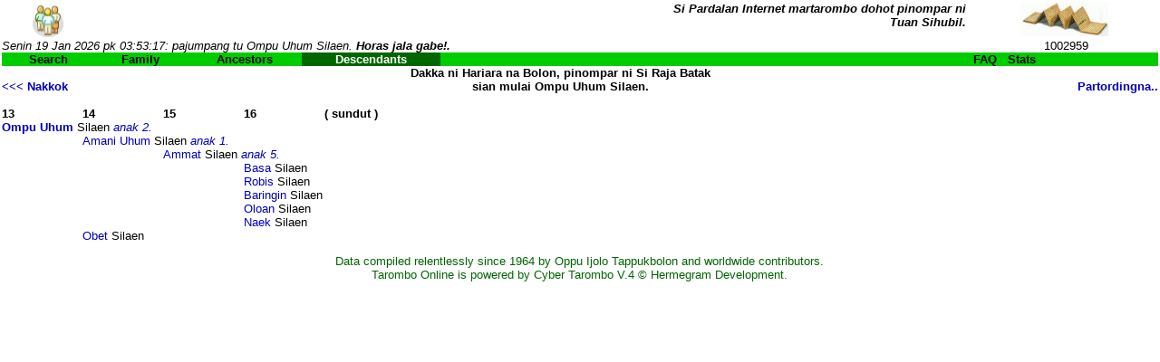

--- FILE ---
content_type: text/html; charset=ISO-8859-1
request_url: http://www.technocraft.org/tuansihubil/tarombo.cgi?lyr=5;wfe=Y;dgh=L;clan=Silaen;man=1002959;act=tree
body_size: 8068
content:
<!DOCTYPE html
	PUBLIC "-//W3C//DTD XHTML 1.0 Transitional//EN"
	 "http://www.w3.org/TR/xhtml1/DTD/xhtml1-transitional.dtd">
<html xmlns="http://www.w3.org/1999/xhtml" lang="en-US" xml:lang="en-US">
<head>
<title>Tarombo Tuan Sihubil</title>
<link rev="made" href="mailto:Skywriter%20%3Csiguratlangit%40technocraft.org%3E" />
<base href="http://www.technocraft.org/tuansihubil/tarombo.cgi" />
<meta name="keywords" content="Tarombo Tuan Sihubil Tampubolon Silaen Baringbing Marga Batak Toba" />
<meta name="copyright" content="Hermegram Development Jakarta. All rights reserved" />
<meta name="description" content="Batak Genealogy Online" />
<style type="text/css">
<!--/* <![CDATA[ */
BODY {
	BACKGROUND: #FFFFFF; COLOR: #000000; MARGIN: 2px;
	FONT-FAMILY: Arial,Verdana,Helvetica,Sans-serif; FONT-SIZE: 10pt;
}
P, CENTER, TD, SELECT {
	FONT-FAMILY: Arial,Verdana,Helvetica,Sans-serif; FONT-SIZE: 10pt;
}
TH {
	FONT-FAMILY: Arial,Verdana,Helvetica,Sans-serif; FONT-SIZE: 12pt;
	FONT-WEIGHT: bold;
}
DL, UL, OL {
	FONT-FAMILY: Arial,Verdana,Helvetica,Sans-serif; FONT-SIZE: 10pt;
	MARGIN-TOP: 2pt; MARGIN-BOTTOM: 2pt;
}
BLOCKQUOTE {
	FONT-FAMILY: Arial,Verdana,Helvetica,Sans-serif; FONT-SIZE: 10pt;
	FONT-WEIGHT: bold;
}
CODE {
	FONT-FAMILY: "Courier New"; FONT-SIZE: 10pt;
}
H1 {
	FONT-SIZE: 16pt; FONT-WEIGHT: bold;
}
H2 {
	FONT-SIZE: 14pt; FONT-WEIGHT: bold;
}
H3 {
	FONT-SIZE: 12pt; FONT-WEIGHT: bold;
}
H4 {
	FONT-SIZE: 10pt; FONT-WEIGHT: bold;
}
H5 {
	FONT-SIZE: 8pt; FONT-WEIGHT: bold;
}
A:link {
	COLOR: #0000BB; TEXT-DECORATION: none;
}
A:visited {
	COLOR: #0000BB; TEXT-DECORATION: none;
}
A:active {
	COLOR: #0000BB; BACKGROUND-COLOR: transparent;
}
A:hover {
	COLOR: #BB0000
}


/* ]]> */-->
</style>
<script type="text/JavaScript">//<![CDATA[

function openMsgWdw(url) {
  MsgWdw = window.open(url,'msg_wdw','scrollbars=yes,resizable=yes,width=600,height=400');
  MsgWdw.focus(); 
  }
function openHelpWdw(url) {
  HelpWdw = window.open(url,'help_wdw','scrollbars=yes,menubar=yes,resizable=yes,width=600,height=400');
  HelpWdw.focus(); 
  }

//]]></script>
<meta http-equiv="Content-Type" content="text/html; charset=iso-8859-1" />
</head>
<body link="#0000BB" onunload vlink="#0000BB" leftmargin="0" bgcolor="white" topmargin="0" onload>

<table width="100%" cellspacing="0" border="0" cellpadding="0">
<tr><td bgcolor=white colspan=1 align=center valign=middle>
  <a href="" target="_new">
  <img src="homepage.gif" height=38 width=36 border=0 alt="Partukkoan ni pinompar"></a>
</td><td bgcolor=white colspan=1 align=center valign=middle>
  &nbsp;
</td><td bgcolor=white colspan=7 align=right valign=top>
  <font size=-1><i><b>Si Pardalan Internet martarombo dohot pinompar ni &nbsp;
  <br>Tuan Sihubil. &nbsp;</b></i></font>
</td><td bgcolor=white colspan=1 align=center valign=middle>
  <img src="pustaha4.jpg" height=38 width=97 alt="">&nbsp;
</td>
</tr>
<tr><td colspan=9 align=left>
  <font size=-1><i>Senin 19 Jan 2026 pk 03:53:17: pajumpang tu Ompu Uhum Silaen.<b> Horas jala gabe!.</b></i></font>
</td><td colspan=1 align=center>
  <font size=-1>1002959</font>
</td></tr>
<tr> 
  <td align=center width="8%" bgcolor=#00CC00><a href="http://www.technocraft.org/tuansihubil/tarombo.cgi?lyr=5;wfe=Y;dgh=L;clan=Silaen;man=1002959;act=search_man"><font color=black><b>Search</b></font></a></td> 
  <td align=center width="8%" bgcolor=#00CC00><a href="http://www.technocraft.org/tuansihubil/tarombo.cgi?lyr=5;wfe=Y;dgh=L;clan=Silaen;man=1002959;act=sfam"><font color=black><b>Family</b></font></a></td> 
  <td align=center width="10%" bgcolor=#00CC00><a href="http://www.technocraft.org/tuansihubil/tarombo.cgi?lyr=5;wfe=Y;dgh=L;clan=Silaen;man=1002959;act=path"><font color=black><b>Ancestors</b></font></a></td> 
  <td align=center width="12%" bgcolor=#006600><font color=white><b>Descendants</b></font></td> 
  <td align=center width="10%" bgcolor=#00CC00>&nbsp;</td>
  <td align=center width="10%" bgcolor=#00CC00>&nbsp;</td>
  <td align=center width="10%" bgcolor=#00CC00>&nbsp;</td>
  <td align=center bgcolor=#00CC00>&nbsp;</td>
  <td align=center width="8%" bgcolor=#00CC00>&nbsp;</td>
  
   <td align=left width="16%" bgcolor=#00CC00><a target="help_wdw" href="http://www.technocraft.org/tuansihubil/help/tarombo_faq.htm" onclick="openHelpWdw('')"><font color=black><b>FAQ</b></font></a>&nbsp;&nbsp;&nbsp;<a target="msg_wdw" href="http://www.technocraft.org/tuansihubil/tarombo.cgi?lyr=5;wfe=Y;dgh=L;clan=Silaen;man=1002959;act=show_stats" onclick="openMsgWdw('')"><font color=black><b>Stats</b></font></a></td>
   </tr></table> 
<table border=0 cellspacing=0 cellpadding=0 width="100%">
<tr><td align=left><br><a href="http://www.technocraft.org/tuansihubil/tarombo.cgi?lyr=5;wfe=Y;dgh=L;clan=Silaen;man=1001903;act=tree"><b><<< Nakkok </b></a> 
</td><td align=center><b>
Dakka ni Hariara na Bolon, pinompar ni Si Raja Batak 
<br>sian mulai Ompu Uhum Silaen. </b><br>
</td><td align=right><br><a href="http://www.technocraft.org/tuansihubil/tarombo.cgi?lyr=5;wfe=Y;dgh=L;clan=Silaen;man=1002959;act=edit_pref"><b>Partordingna..</b></a>
</td></tr>
</table> 
  <br><table border=0 cellspacing=0 cellpadding=0 width="100%"> 
<tr><td width="7%"><b>13</b></td><td width="7%"><b>14</b></td><td width="7%"><b>15</b></td><td width="7%"><b>16</b></td><td><b>( sundut )</b></td></tr>
<tr><td colspan=6><a href="http://www.technocraft.org/tuansihubil/tarombo.cgi?lyr=5;wfe=Y;dgh=L;clan=Silaen;man=1002959;act=pick_man"><b>Ompu Uhum</b></a> Silaen<a href="http://www.technocraft.org/tuansihubil/tarombo.cgi?lyr=5;wfe=Y;dgh=L;clan=Silaen;man=1002959;act=tree"> <i>anak 2.</i></a></td></tr>
<tr><td width="7%">&nbsp;</td><td colspan=5><a href="http://www.technocraft.org/tuansihubil/tarombo.cgi?lyr=5;wfe=Y;dgh=L;clan=Silaen;man=1004953;act=pick_man">Amani Uhum</a> Silaen<a href="http://www.technocraft.org/tuansihubil/tarombo.cgi?lyr=5;wfe=Y;dgh=L;clan=Silaen;man=1004953;act=tree"> <i>anak 1.</i></a></td></tr>
<tr><td width="7%">&nbsp;</td><td width="7%">&nbsp;</td><td colspan=4><a href="http://www.technocraft.org/tuansihubil/tarombo.cgi?lyr=5;wfe=Y;dgh=L;clan=Silaen;man=1008336;act=pick_man">Ammat</a> Silaen<a href="http://www.technocraft.org/tuansihubil/tarombo.cgi?lyr=5;wfe=Y;dgh=L;clan=Silaen;man=1008336;act=tree"> <i>anak 5.</i></a></td></tr>
<tr><td width="7%">&nbsp;</td><td width="7%">&nbsp;</td><td width="7%">&nbsp;</td><td colspan=3><a href="http://www.technocraft.org/tuansihubil/tarombo.cgi?lyr=5;wfe=Y;dgh=L;clan=Silaen;man=1013522;act=pick_man">Basa</a> Silaen</td></tr>
<tr><td width="7%">&nbsp;</td><td width="7%">&nbsp;</td><td width="7%">&nbsp;</td><td colspan=3><a href="http://www.technocraft.org/tuansihubil/tarombo.cgi?lyr=5;wfe=Y;dgh=L;clan=Silaen;man=1013523;act=pick_man">Robis</a> Silaen</td></tr>
<tr><td width="7%">&nbsp;</td><td width="7%">&nbsp;</td><td width="7%">&nbsp;</td><td colspan=3><a href="http://www.technocraft.org/tuansihubil/tarombo.cgi?lyr=5;wfe=Y;dgh=L;clan=Silaen;man=1013524;act=pick_man">Baringin</a> Silaen</td></tr>
<tr><td width="7%">&nbsp;</td><td width="7%">&nbsp;</td><td width="7%">&nbsp;</td><td colspan=3><a href="http://www.technocraft.org/tuansihubil/tarombo.cgi?lyr=5;wfe=Y;dgh=L;clan=Silaen;man=1013525;act=pick_man">Oloan</a> Silaen</td></tr>
<tr><td width="7%">&nbsp;</td><td width="7%">&nbsp;</td><td width="7%">&nbsp;</td><td colspan=3><a href="http://www.technocraft.org/tuansihubil/tarombo.cgi?lyr=5;wfe=Y;dgh=L;clan=Silaen;man=1013526;act=pick_man">Naek</a> Silaen</td></tr>
<tr><td width="7%">&nbsp;</td><td colspan=5><a href="http://www.technocraft.org/tuansihubil/tarombo.cgi?lyr=5;wfe=Y;dgh=L;clan=Silaen;man=1004954;act=pick_man">Obet</a> Silaen</td></tr>
  </table> 
<p>
<table width="100%" cellspacing="0" border="0" cellpadding="0">
<tr><td>&nbsp;
</td><td colspan=2 align=center valign=top> 
 <font color="#006600">Data compiled relentlessly since 1964 by Oppu Ijolo Tappukbolon and worldwide contributors.
 <br>Tarombo Online is powered by Cyber Tarombo V.4 &copy; Hermegram Development. 
 </font>
</td><td>&nbsp;
</td></tr>
</table> 
</body>
</html>